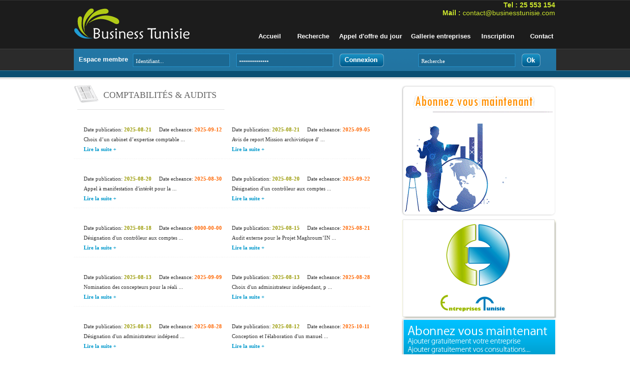

--- FILE ---
content_type: text/html; charset=iso-8859-1
request_url: http://www.businesstunisie.com/categorie-appel.php?page=8&id=48
body_size: 3251
content:
<!DOCTYPE html PUBLIC "-//W3C//DTD XHTML 1.0 Transitional//EN" "http://www.w3.org/TR/xhtml1/DTD/xhtml1-transitional.dtd">
<html xmlns="http://www.w3.org/1999/xhtml">
<head>
<meta http-equiv="Content-Type" content="text/html; charset=iso-8859-1" />
<title>COMPTABILITÉS & AUDITS: Business Tunisie, appels d'offres</title>
<link rel="shortcut icon" type="image/png" href="favicon.png" />
<link href="css/style1.css" rel="stylesheet" type="text/css" />
<script type="text/javascript" src="js/swfobject.js"></script>
<script type="text/javascript" src="js/transparent.js"></script>

<link rel="stylesheet" type="text/css" href="css/contentslider.css" />
<script type="text/javascript" src="js/contentslider.js"></script>

<script type="text/javascript" src="js/jquery.js"></script>
	<script type="text/javascript" src="js/easySlider1.js"></script>
	<script type="text/javascript">
		$(document).ready(function(){	
			$("#slider").easySlider({
				auto: true, 
				continuous: true
			});
		});	
	</script>
	
<link href="css/screen.css" rel="stylesheet" type="text/css" media="screen" />


<link href="css/dropdown/dropdown.limited.css" media="all" rel="stylesheet" type="text/css" />
<link href="css/dropdown/themes/default/default.css" media="all" rel="stylesheet" type="text/css" />

<!--[if lt IE 7]>
<style type="text/css" media="screen">
body { behavior:url("js/csshover.htc"); }
</style>
<![endif]-->
<link rel="stylesheet" type="text/css" href="src/css/shadowbox.css">

<script type="text/javascript" src="src/js/lib/yui-utilities.js"></script>
<script type="text/javascript" src="src/js/adapter/shadowbox-yui.js"></script>
<script type="text/javascript" src="src/js/shadowbox.js"></script>
<script type="text/javascript">

window.onload = function(){

    Shadowbox.init();

    /**
     * Note: The following command is not necessary in your own project. It is
     * only used here to set up the demonstrations on this page.
     */
    initDemos();

};

function initDemos(){

    Shadowbox.setup([
        document.getElementById('flash1'),
        document.getElementById('flash2'),
        document.getElementById('flash3')
    ], {
        gallery:        'Flash',
        continuous:     true,
        counterType:    'skip',
        animSequence:   'sync'
    });

    Shadowbox.setup(document.getElementById('hongkongmap').getElementsByTagName('area'));

};

</script>

</head>
<body>
<div id="page">

<div id="haut">
		<div id="tunisie-business"><a href="index.php" title="Tunisie Business"><img src="images/tunisie-business.png" alt="Business Tunisie" border="0"/></a></div>   
        
		<div id="tophaut">
		<div id="toptel">Tel : 25 553 154<br /> Mail : <a href="contact.php">contact@businesstunisie.com</a></div>		<div id="topNav">
          <ul id="nav" class="dropdown">                                                                   
          <li class="accueil"><a href='index.php' class="accueil">Accueil</a></li>
           <li class="accueil"><a href='recherche-appels-offres.php' class="accueil">Recherche</a></li>
          <li><a href='appels-offres-tunisie.php' class="pres">Appel d'offre du jour</a>
		   <!-- <ul>
		  		  <li><a href='categorie-appel.php?id='></a></li>
		  		  </ul>-->
		  </li>       
          <li><a href='secteur.php' class="pres">Gallerie entreprises</a>
		 <!-- <ul>
		  		  <li><a href='categorie-entreprise.php?id='></a></li>
		  		  </ul>-->
		  </li>
           <!--<li><a href='emploi-tunisie.php' class="accueil">Emploi</a>
		  <ul>
		  <li><a href='emploi-tunisie.php'>Offres d'emploi</a></li>
		  <li><a href='ajout-offre-emploi.php'>Ajouter une offre</a></li>
          <li><a href='demande-emploi-tunisie.php'>Demandes d'emploi</a></li>
          <li><a href='ajout-demande-emploi.php'>Ajouter une demande d'emploi</a></li>
		  </ul>
		  </li>-->
              <!--<li><a href='mesinfos.php' class="accueil">Mon compte</a></li>-->
    		  <li><a href='inscription.php' class="accueil">Inscription</a></li>
                    <li><a href='contact.php' class="accueil">Contact</a></li>
                
          </ul>
                
      </div>
	  	</div>
 		
		
		<div id="espace">
		
	 <div id="champcontactesp">Espace membre</div>
<form  method="post" action="connexion.php">
			<div id="champcontact1"><input type="text" class="champ" name="login" value="Identifiant..." onclick="if (this.value == 'Identifiant...') this.value='';"/></div>
			<div id="champcontact1"><input type="password" class="champ" name="password" value="Mot de passe..." onclick="if (this.value == 'Mot de passe...') this.value='';"/></div>
			<div id="champcontactcon"><input type="image" src="images/connexion.gif" /></div>
		</form>	
						<form  method="post" action="recherche-appels-offres.php">
			<div id="champcontact11"><input type="text" class="champ" name="motcle"  value="Recherche" onclick="if (this.value == 'Recherche') this.value='';"/></div>
			<div id="champcontactok"><input type="image" src="images/ok.gif" /></div>
			</form>		</div>
		
		
  </div>

<div id="contenu">
	<div id="appel">
	<h3>COMPTABILITÉS & AUDITS</h3>
		<p>
	 <b style="color:#999999">
	</b><br />
Date publication: <b  style="color: #999900">2025-08-21</b> &nbsp;&nbsp;&nbsp; Date echeance: <b style="color:#FF6600;">2025-09-12</b><br />
Choix d’un cabinet d’expertise comptable ...	
<br />
<a href="connexion.php">Lire la suite +</a>	</p>
	 	<p>
	 <b style="color:#999999">
	</b><br />
Date publication: <b  style="color: #999900">2025-08-21</b> &nbsp;&nbsp;&nbsp; Date echeance: <b style="color:#FF6600;">2025-09-05</b><br />
 Avis de report Mission archivistique d' ...	
<br />
<a href="connexion.php">Lire la suite +</a>	</p>
	 	<p>
	 <b style="color:#999999">
	</b><br />
Date publication: <b  style="color: #999900">2025-08-20</b> &nbsp;&nbsp;&nbsp; Date echeance: <b style="color:#FF6600;">2025-08-30</b><br />
Appel à manifestation d'intérêt pour la  ...	
<br />
<a href="connexion.php">Lire la suite +</a>	</p>
	 	<p>
	 <b style="color:#999999">
	</b><br />
Date publication: <b  style="color: #999900">2025-08-20</b> &nbsp;&nbsp;&nbsp; Date echeance: <b style="color:#FF6600;">2025-09-22</b><br />
Désignation d'un contrôleur aux comptes  ...	
<br />
<a href="connexion.php">Lire la suite +</a>	</p>
	 	<p>
	 <b style="color:#999999">
	</b><br />
Date publication: <b  style="color: #999900">2025-08-18</b> &nbsp;&nbsp;&nbsp; Date echeance: <b style="color:#FF6600;">0000-00-00</b><br />
Désignation d'un contrôleur aux comptes  ...	
<br />
<a href="connexion.php">Lire la suite +</a>	</p>
	 	<p>
	 <b style="color:#999999">
	</b><br />
Date publication: <b  style="color: #999900">2025-08-15</b> &nbsp;&nbsp;&nbsp; Date echeance: <b style="color:#FF6600;">2025-08-21</b><br />
Audit externe pour le Projet Maghroum’IN ...	
<br />
<a href="connexion.php">Lire la suite +</a>	</p>
	 	<p>
	 <b style="color:#999999">
	</b><br />
Date publication: <b  style="color: #999900">2025-08-13</b> &nbsp;&nbsp;&nbsp; Date echeance: <b style="color:#FF6600;">2025-09-09</b><br />
Nomination des concepteurs pour la réali ...	
<br />
<a href="connexion.php">Lire la suite +</a>	</p>
	 	<p>
	 <b style="color:#999999">
	</b><br />
Date publication: <b  style="color: #999900">2025-08-13</b> &nbsp;&nbsp;&nbsp; Date echeance: <b style="color:#FF6600;">2025-08-28</b><br />
Choix d'un administrateur indépendant, p ...	
<br />
<a href="connexion.php">Lire la suite +</a>	</p>
	 	<p>
	 <b style="color:#999999">
	</b><br />
Date publication: <b  style="color: #999900">2025-08-13</b> &nbsp;&nbsp;&nbsp; Date echeance: <b style="color:#FF6600;">2025-08-28</b><br />
Désignation d'un administrateur indépend ...	
<br />
<a href="connexion.php">Lire la suite +</a>	</p>
	 	<p>
	 <b style="color:#999999">
	</b><br />
Date publication: <b  style="color: #999900">2025-08-12</b> &nbsp;&nbsp;&nbsp; Date echeance: <b style="color:#FF6600;">2025-10-11</b><br />
Conception et l'élaboration d'un manuel  ...	
<br />
<a href="connexion.php">Lire la suite +</a>	</p>
	 	<p>
	 <b style="color:#999999">
	</b><br />
Date publication: <b  style="color: #999900">2025-08-12</b> &nbsp;&nbsp;&nbsp; Date echeance: <b style="color:#FF6600;">2025-09-07</b><br />
Sélection d'un administrateur/trice comp ...	
<br />
<a href="connexion.php">Lire la suite +</a>	</p>
	 	<p>
	 <b style="color:#999999">
	</b><br />
Date publication: <b  style="color: #999900">2025-08-12</b> &nbsp;&nbsp;&nbsp; Date echeance: <b style="color:#FF6600;">2025-09-07</b><br />
Sélection d'un chargé/e administration e ...	
<br />
<a href="connexion.php">Lire la suite +</a>	</p>
	 	<p>
	 <b style="color:#999999">
	</b><br />
Date publication: <b  style="color: #999900">2025-08-12</b> &nbsp;&nbsp;&nbsp; Date echeance: <b style="color:#FF6600;">2025-09-12</b><br />
Désignation d'un réviseur aux comptes au ...	
<br />
<a href="connexion.php">Lire la suite +</a>	</p>
	 	<p>
	 <b style="color:#999999">
	</b><br />
Date publication: <b  style="color: #999900">2025-08-11</b> &nbsp;&nbsp;&nbsp; Date echeance: <b style="color:#FF6600;">2025-09-14</b><br />
Réalisation des missions d'audit Agence  ...	
<br />
<a href="connexion.php">Lire la suite +</a>	</p>
	 	<p>
	 <b style="color:#999999">
	</b><br />
Date publication: <b  style="color: #999900">2025-08-09</b> &nbsp;&nbsp;&nbsp; Date echeance: <b style="color:#FF6600;">2025-08-21</b><br />
Un cabinet pour l’élaboration d’un référ ...	
<br />
<a href="connexion.php">Lire la suite +</a>	</p>
	 	<p>
	 <b style="color:#999999">
	</b><br />
Date publication: <b  style="color: #999900">2025-08-09</b> &nbsp;&nbsp;&nbsp; Date echeance: <b style="color:#FF6600;">2025-09-15</b><br />
Services d'audit et d'enquête Organisati ...	
<br />
<a href="connexion.php">Lire la suite +</a>	</p>
	 	<p>
	 <b style="color:#999999">
	</b><br />
Date publication: <b  style="color: #999900">2025-08-15</b> &nbsp;&nbsp;&nbsp; Date echeance: <b style="color:#FF6600;">2025-08-27</b><br />
Choix d'un bureau d'expertise pour assis ...	
<br />
<a href="connexion.php">Lire la suite +</a>	</p>
	 	<p>
	 <b style="color:#999999">
	</b><br />
Date publication: <b  style="color: #999900">2025-08-08</b> &nbsp;&nbsp;&nbsp; Date echeance: <b style="color:#FF6600;">2025-09-08</b><br />
Désignation d'un réviseur aux comptes po ...	
<br />
<a href="connexion.php">Lire la suite +</a>	</p>
	 	<p>
	 <b style="color:#999999">
	</b><br />
Date publication: <b  style="color: #999900">2025-08-07</b> &nbsp;&nbsp;&nbsp; Date echeance: <b style="color:#FF6600;">2025-09-02</b><br />
Désignation d'un contrôleur aux comptes  ...	
<br />
<a href="connexion.php">Lire la suite +</a>	</p>
	 	<p>
	 <b style="color:#999999">
	</b><br />
Date publication: <b  style="color: #999900">2025-08-07</b> &nbsp;&nbsp;&nbsp; Date echeance: <b style="color:#FF6600;">2025-09-04</b><br />
Désignation de contrôleur aux comptes au ...	
<br />
<a href="connexion.php">Lire la suite +</a>	</p>
	 	<p>
	 <b style="color:#999999">
	</b><br />
Date publication: <b  style="color: #999900">2025-08-07</b> &nbsp;&nbsp;&nbsp; Date echeance: <b style="color:#FF6600;">2025-08-15</b><br />
Désignation d'un réviseur aux comptes au ...	
<br />
<a href="connexion.php">Lire la suite +</a>	</p>
	 	<p>
	 <b style="color:#999999">
	</b><br />
Date publication: <b  style="color: #999900">2025-08-06</b> &nbsp;&nbsp;&nbsp; Date echeance: <b style="color:#FF6600;">2025-09-04</b><br />
Désignation d'un contrôleur aux titres d ...	
<br />
<a href="connexion.php">Lire la suite +</a>	</p>
	 	<p>
	 <b style="color:#999999">
	</b><br />
Date publication: <b  style="color: #999900">2025-08-06</b> &nbsp;&nbsp;&nbsp; Date echeance: <b style="color:#FF6600;">2025-09-05</b><br />
Désignation d'un commissaire aux comptes ...	
<br />
<a href="connexion.php">Lire la suite +</a>	</p>
	 	<p>
	 <b style="color:#999999">
	</b><br />
Date publication: <b  style="color: #999900">2025-08-05</b> &nbsp;&nbsp;&nbsp; Date echeance: <b style="color:#FF6600;">2025-09-05</b><br />
Désignation d'un contrôleur aux comptes  ...	
<br />
<a href="connexion.php">Lire la suite +</a>	</p>
	 	<p>
	 <b style="color:#999999">
	</b><br />
Date publication: <b  style="color: #999900">2025-08-05</b> &nbsp;&nbsp;&nbsp; Date echeance: <b style="color:#FF6600;">2025-09-08</b><br />
Désignation d'un commissaire aux comptes ...	
<br />
<a href="connexion.php">Lire la suite +</a>	</p>
	 	<p>
	 <b style="color:#999999">
	</b><br />
Date publication: <b  style="color: #999900">2025-08-04</b> &nbsp;&nbsp;&nbsp; Date echeance: <b style="color:#FF6600;">0000-00-00</b><br />
 comptable ...	
<br />
<a href="connexion.php">Lire la suite +</a>	</p>
	 	<p>
	 <b style="color:#999999">
	</b><br />
Date publication: <b  style="color: #999900">2025-08-04</b> &nbsp;&nbsp;&nbsp; Date echeance: <b style="color:#FF6600;">2025-08-27</b><br />
Désignation d'un commissaire aux comptes ...	
<br />
<a href="connexion.php">Lire la suite +</a>	</p>
	 	<p>
	 <b style="color:#999999">
	</b><br />
Date publication: <b  style="color: #999900">2025-08-04</b> &nbsp;&nbsp;&nbsp; Date echeance: <b style="color:#FF6600;">2025-09-12</b><br />
Désignation de deux commissaires aux com ...	
<br />
<a href="connexion.php">Lire la suite +</a>	</p>
	 	<p>
	 <b style="color:#999999">
	</b><br />
Date publication: <b  style="color: #999900">2025-08-04</b> &nbsp;&nbsp;&nbsp; Date echeance: <b style="color:#FF6600;">2025-08-18</b><br />
Désignation d'un bureau de comptabilité  ...	
<br />
<a href="connexion.php">Lire la suite +</a>	</p>
	 	<p>
	 <b style="color:#999999">
	</b><br />
Date publication: <b  style="color: #999900">2025-08-04</b> &nbsp;&nbsp;&nbsp; Date echeance: <b style="color:#FF6600;">2025-08-18</b><br />
Choix d'un cabinet d'expertise comptable ...	
<br />
<a href="connexion.php">Lire la suite +</a>	</p>
	        
<div id="navigation"> 
 <p><a class="navigation" href="/categorie-appel.php?page=7&id=48"><<</a>&nbsp;<a class="navigation" href="/categorie-appel.php?page=5&id=48">6</a> | <a class="navigation" href="/categorie-appel.php?page=6&id=48">7</a> | <a class="navigation" href="/categorie-appel.php?page=7&id=48">8</a> | <span class="currentStyle">9</span> | <a class="navigation" href="/categorie-appel.php?page=9&id=48">10</a> | <a class="navigation" href="/categorie-appel.php?page=10&id=48">11</a>&nbsp;<a class="navigation" href="/categorie-appel.php?page=9&id=48">>></a></p> </div>
  
	
	</div>
	
	
	
	<div id="blocr">
		<div id="pub">
<img src="swf/prix.gif" border="0" />
</div>

<div id="entreprises_tunisie"><a href="http://entreprisestunisie.com/" target="_blank"><img src="images/entreprises-tunisie.png" border="0" alt="Entreprises Tunisie" /></a></div>
	
    
    <div id="insc"><a href="inscription.php"><img src="images/inscription.gif" border="0" alt="Ajouter gratuitement Votre entreprise, vos consultation, vos appels d'offres"/></a></div>
    
		<div id="newsletter">
		<div id="titrenewsletter">Newsletter</div>
		 <b style="text-align:center;"></b>
    <form action="" method="post">
		<div id="champcontactn"><input type="text" class="champn" name="emailnewsletter" value="Votre email..."  onclick="if (this.value == 'Votre email...') this.value='';"/></div>
		<div id="champcontactokn"><input type="image" src="images/okn.gif" /><input type="hidden" name="actionn" value="okn"  />  </div>
		</form>
		</div>
				
	</div>
</div>

</div>  

<div id="bas">
© Copyright 2009. Tunisie Business. All Rights Reserved<br />
Adresse : Complexe des affaires Ariana Centre Rue 18 janvier 1952 Bureau A 208 2ème étage 2080 Ariana &nbsp;&nbsp;&nbsp;&nbsp;
Tel : 25 553 154<br /> Mail : <a href="contact.php">contact@businesstunisie.com</a><script type="text/javascript">
var gaJsHost = (("https:" == document.location.protocol) ? "https://ssl." : "http://www.");
document.write(unescape("%3Cscript src='" + gaJsHost + "google-analytics.com/ga.js' type='text/javascript'%3E%3C/script%3E"));
</script>
<script type="text/javascript">
try {
var pageTracker = _gat._getTracker("UA-3965737-13");
pageTracker._trackPageview();
} catch(err) {}</script>
</div>  

</body>
</html>

--- FILE ---
content_type: text/css
request_url: http://www.businesstunisie.com/css/style1.css
body_size: 2836
content:
BODY {
	PADDING-RIGHT: 0px; PADDING-LEFT: 0px; FONT-SIZE: 12px; PADDING-BOTTOM: 0px; MARGIN: 0px; PADDING-TOP:0px;PADDING-BOTTOM:0px;FONT-FAMILY: Verdana, Arial, Helvetica, sans-serif; background:url(../images/bg1.gif) repeat-x #FFFFFF;
}
#page
	{
		width:980px;
		height:100%;
		margin-left:auto;
		margin-right:auto;
	}

#haut{
	width:980px;
	height:160px;
	position:relative;
	float: left;
	}

#tunisie-business{
	width:240px;
	height:84px;
	padding-top:15px;
	position:relative;
	float: left;
	}
	
	#toptel{
	width:670px;
	height:40px;
	position:relative;
	float: right;
	text-align:right;
	font-family:Arial, Helvetica, sans-serif;
	font-size:14px;
	font-weight:bold;
	color:#cce62d;
	padding-top:2px;
	}
	
	#toptel a{
	font: 14px arial;
	color:#cce62d;
	text-decoration:none;
	}
	
	#toptel a:hover{
	font: 14px arial;
	color:#cce62d;
	text-decoration:underline;
	}
	
	#tophaut{
	width:670px;
	height:99px;
	position:relative;
	float: left;
	padding-left:68px;
	}

#topNav{
	/*width:650px;*/
	width:625px;
	height:40px;
	position:relative;
	float: right;
	margin-top:15px;
	}
	
#espace{
	width:980px;
	padding-top:10px;
	height:40px;
	position:relative;
	float: left;
	background:url(../images/bgespace.gif) no-repeat;
	}
	

#banniere{
	width:980px;
	height:285px;
	position:relative;
	float: left;
	background:url(../images/haut.jpg) no-repeat;
	}	

	#contenu{
	width:980px;
	padding-top:13px;
	height:auto;
	position:relative;
	min-height:250px;
	float: left;
	padding-bottom:10px;
	}	
	
	#evene{
	width:420px;
	height:215px;
	position:relative;
	float: left;
	font-family: Tahoma;
	font-size:11px;
	padding-top:15px;
	color: #FFF;
	line-height:20px;
		
	}	
	#evene h1{
	font-family: Tahoma;
	font-size:20px;
	width:378px;
	padding-left:15px;
	height:30px;
	color: #FFFFFF;
	border:none;
	text-decoration:none;
	position:relative;
	float: left;
	margin:0 auto;
	}
	#evene span{
	font-family: Tahoma;
	font-size:22px;
	color: #FFFFFF;
	text-decoration:none;
	}
	#evene p{
	width:390px;
	height:auto;
	position:relative;
	float: left;
	margin:0 auto;
	font-family: Tahoma;
	font-size:11px;
	font-weight:normal;
	padding-left:20px;
	line-height:20px;
	color:#FFF;
	padding-top:10px;
	}
	
		#evene a , #evene a:visited , #evene a:active
	{
		font-family: Tahoma;
		font-size:11px;
		color: #c8e300;
		font-weight:bold;
		text-decoration:none;
	}
#evene a:hover
	{
		font-family: Tahoma;
		font-size:11px;
		color: #FFCC00;
		font-weight:bold;
	}
	
	
	#alaune{
	width:550px;
	height:215px;
	position:relative;
	float: left;
	font-family: Tahoma;
	font-size:11px;
	padding-top:15px;
	color: #333;
	line-height:20px;
		
	}	
	#alaune h2{
	font-family: Tahoma;
	font-size:13px;
	padding-top:8px;
	width:500px;
	font-weight:bold;
	padding-left:20px;
	height:22px;
	color: #0099CC;
	text-decoration:none;
	position:relative;
	float: left;
	margin:0 auto;
	}
	#alaune span{
	font-family: Tahoma;
	font-size:11px;
	color: #333;
	text-decoration:none;
	text-align:left;
	}
	#alaunelogo{
	width:500px;
	height:150px;
	position:relative;
	text-align:left;
	float: left;
	margin:0 auto;
	font-family: Tahoma;
	font-size:11px;
	font-weight:normal;
	padding-left:20px;
	line-height:20px;
	color:#333;
	padding-top:10px;
	}
	
		#alaune a , #alaune a:visited , #alaune a:active
	{
		font-family: Tahoma;
		font-size:11px;
		color: #26b5cd;
		font-weight:bold;
		text-decoration:none;
	}
#alaune a:hover
	{
		font-family: Tahoma;
		font-size:11px;
		color: #FF9900;
		font-weight:bold;
	}
	
	

	
	#interne{
	width:952px;
	height:auto;
	position:relative;
	float: left;
	padding-top:10px;
	font-family: Tahoma;
		font-size:11px;
		color: #FFF;
		line-height:24px;
		
	}	
	#interne h2{
	font-family: Arial, Helvetica, sans-serif;
	font-size:20px;
	width:966px;
	height:36px;
	padding-top:5px;
	padding-left:10px;
	color: #ff7e00;
	text-decoration:none;
	position:relative;
	float: left;
	margin:0 auto;
	background:url(../images/bgh2.gif) no-repeat;
	}
	#interne span{
	font-family: Arial, Helvetica, sans-serif;
	font-size:20px;
	color: #FFFFFF;
	text-decoration:none;
	}
	#interne p{
	width:971px;
	height:auto;
	position:relative;
	float: left;
	margin:0 auto;
	font-family: Tahoma;
	font-size:11px;
	font-weight:normal;
	line-height:24px;
	color:#FFF;
	padding-bottom:10px;
	padding-top:10px;
	padding-left:5px;
	}
	
		#interne a , #interne a:visited , #interne a:active
	{
		font-family: Tahoma;
		font-size:11px;
		color: #FFF;
		text-decoration:none;
	}
#interne a:hover
	{
		font-family: Tahoma;
		font-size:11px;
		color: #FF9900;
	}
	
	
	#appel{
	width:660px;
	height:auto;
	position:relative;
	float: left;
	font-family: Tahoma;
	font-size:11px;
	color: #333;
	line-height:20px;
		
	}	
	#appel h3{
	font-family: Tahoma;
	font-size:18px;
	width:580px;
	padding-left:60px;
	padding-top:10px;
	height:40px;
	color: #666666;
	border:none;
	text-decoration:none;
	position:relative;
	float: left;
	margin:0 auto;
	background:url(../images/h2appel.gif) no-repeat;
	}
	#appel span{
	font-family: Tahoma;
	font-size:22px;
	color: #333333;
	text-decoration:none;
	}
	#appel p{
	/*width:620px;*/
	width:auto;
	height:auto;
	position:relative;
	float: left;
	margin:0 auto;
	font-family: Tahoma;
	font-size:11px;
	font-weight:normal;
	padding-left:20px;
	line-height:20px;
	color:#333333;
	padding-top:10px;
	padding-bottom:10px;
	background:url(../images/bo.jpg) no-repeat bottom;
	}
	
		#appel a , #appel a:visited , #appel a:active
	{
		font-family: Tahoma;
		font-size:11px;
		color: #0099CC;
		font-weight:bold;
		text-decoration:none;
	}
#appel a:hover
	{
		font-family: Tahoma;
		font-size:11px;
		color: #FF9900;
		font-weight:bold;
	}
	
	#blocr{
	width:314px;
	height:auto;
	position:relative;
	float: right;
	font-family: Tahoma;
	font-size:11px;
	color: #FFF;
	line-height:20px;
		
	}
	
	#pub{
	width:314px;
	height:265px;
	position:relative;
	float: left;
	text-align:center;
	padding-top:8px;
	font-family: Tahoma;
	font-size:11px;
	color: #FFF;
	line-height:20px;
	background:url(../images/bgpub.gif) no-repeat;
		
	}
	
	#newsletter{
	width:314px;
	height:115px;
	position:relative;
	float: left;
	text-align:left;
	padding-top:8px;
	font-family: Tahoma;
	font-size:11px;
	color: #FFF;
	line-height:20px;
	background:url(../images/newsletter.gif) no-repeat;
		
	}
	
		#insc{
	width:314px;
	height:120px;
	position:relative;
	float: left;
	text-align:left;
	font-family: Tahoma;
	font-size:11px;
	color: #FFF;
	line-height:20px;
		
	}
	
	#titrenewsletter{
	font-family: Arial, Helvetica, sans-serif;
	padding-top:4px;
	font-size:20px;
	width:280px;
	padding-left:20px;
	height:30px;
	color: #FFF;
	border:none;
	text-decoration:none;
	position:relative;
	float: left;
	margin:0 auto;
	}
	
	#entreprise{
	width:320px;
	height:auto;
	position:relative;
	float: left;
	font-family: Tahoma;
	font-size:11px;
	color: #333;
	line-height:20px;
		
	}	
	#entreprise h3{
	font-family: Tahoma;
	font-size:18px;
	width:260px;
	padding-left:60px;
	padding-top:10px;
	height:40px;
	color: #666666;
	border:none;
	text-decoration:none;
	position:relative;
	float: left;
	margin:0 auto;
	background:url(../images/h2entreprise.gif) no-repeat;
	}
	#entreprise span{
	font-family: Tahoma;
	font-size:22px;
	color: #333333;
	text-decoration:none;
	}
	#entreprise p{
	width:300px;
	height:auto;
	position:relative;
	float: left;
	margin:0 auto;
	font-family: Tahoma;
	font-size:11px;
	font-weight:normal;
	padding-left:20px;
	line-height:20px;
	color:#333333;
	padding-top:10px;
	padding-bottom:10px;
	}
	
		#entreprise a , #entreprise a:visited , #entreprise a:active
	{
		font-family: Tahoma;
		font-size:11px;
		color: #0099CC;
		font-weight:bold;
		text-decoration:none;
	}
#entreprise a:hover
	{
		font-family: Tahoma;
		font-size:11px;
		color: #FF9900;
		font-weight:bold;
	}
	


#bas{
position:relative;
width:100%;
float:left;
height:60px;
font-family: Tahoma;
font-size:11px;
color: #FFF;
line-height:24px;
text-align:center;
padding-top:10px;
background:url(../images/bas.gif)  repeat-x;

}


#bas a , #bas a:visited , #bas a:active
	{
		font-family: Tahoma;
		font-size:11px;
		color: #FFF;
		line-height:24px;
		text-decoration:none;
		padding-left:5px;
		padding-right:5px;
	}
#bas a:hover
	{
		font-family: Tahoma;
		font-size:11px;
		color: #E4E2A3;
		line-height:24px;
		text-decoration:none;
	}
	
	

	
	
.champs
	{
		font-family: Tahoma;
		font-size:11px;
		color: #666666;
		text-decoration:none;
		border:1px solid #cccccc;
		width:160px;
		height:18px;
	}
	
	
	.titre
	{
		font-family: Arial, Helvetica, sans-serif;
		font-size:14px;
		color: #FF9900;
		text-decoration:none;
		font-weight:bold;
	}
	
	.titre1
	{
		font-family: Arial, Helvetica, sans-serif;
		font-size:16px;
		color: #006699;
		text-decoration:none;
		font-weight:bold;
	}
	
	.area
	{
		font-family: Tahoma;
		font-size:11px;
		color: #666666;
		text-decoration:none;
		border:1px solid #ccc;
	}
	
	.bouton
	{
		font-family: Tahoma;
		font-size:11px;
		color: #666666;
		background:#EEEEEE;
		text-decoration:none;
		border:1px solid #cdc18f;
		width:70px;
		font-weight:bold;
		cursor:pointer;
	}
	
	.texte
	{
		font-family: Tahoma;
		font-size:11px;
		color: #666666;
	}
	
	form.css label
  {
  display: block;
  float: left;
  width:100px;
  }
  
	
	#suite{
position:relative;
width:80px;
float:left;
height:20px;
padding-left:20px;
font-family: Tahoma;
font-size:10px;
color: #666;
background:url(../images/suite.gif) no-repeat;
margin-left:10px;
}


#suite a , #suite a:visited , #suite a:active
	{
		font-family: Tahoma;
		font-size:10px;
		color: #00b8ff;
		text-decoration:none;
	}
#suite a:hover
	{
		font-family: Tahoma;
	 font-size: 10px;
	 color: #FF6600;
	 text-decoration:none;
	 
	}
	
	

	
	#newsimage{
position:relative;
float:left;
width:435px; 
height:235px;
}

	#pagin{
position:relative;
float:left;
width:500px;
padding-left:400px;
height:30px;
}

#pagin a , #pagin a:visited , #pagin a:active
	{
		font-family: Tahoma;
		font-size:11px;
		color: #000;
		text-decoration:none;
		padding-left:5px;
		width:120px;
		height:20px;
		background: url(../images/prec.gif) no-repeat;
display: block;
	}
#pagin a:hover
	{
		font-family: Tahoma;
	 font-size: 11px;
	 color: #FFF;
	 text-decoration:none;
	padding-left:5px;
		width:120px;
		height:20px;
		background: url(../images/prec.gif) no-repeat;
		display: block;
	}
#champcontact1{
float:left;
position:relative;
width:210px;
height:30px;
font-family: Tahoma;
font-size:11px;
color:#FFF;
}
#champcontactya{
float:left;
position:relative;
width:110px;
height:30px;
font-family: Tahoma;
font-size:11px;
color: #666666;
}
#champcontactn{
float:left;
position:relative;
width:210px;
padding-left:20px;
padding-top:15px;
height:30px;
font-family: Tahoma;
font-size:11px;
color:#FFF;
}

#champcontact11{
float:left;
position:relative;
width:210px;
height:30px;
padding-left:50px;
font-family: Tahoma;
font-size:11px;
color:#FFF;
}


#champcontactesp{
float:left;
position:relative;
width:110px;
height:30px;
font-family: Arial, Helvetica, sans-serif;
font-size:13px;
line-height:24px;
font-weight:bold;
padding-left:10px;
color:#FFF;
}

#champcontactcon{
float:left;
position:relative;
width:110px;
height:30px;
font-family: Arial, Helvetica, sans-serif;
font-size:13px;
line-height:24px;
font-weight:bold;
color:#FFF;
}

#espaceinterne{
float:left;
position:relative;
width:640px;
height:30px;
font-family:Tahoma;
font-size:11px;
padding-left:10px;
line-height:24px;
font-weight:normal;
color:#FFF;
}
#espaceinterne a , #espaceinterne a:visited , #espaceinterne a:active
	{
		font-family: Tahoma;
		font-size:11px;
		color: #EFEFEF;
		font-weight:normal;
		text-decoration:none;

	}
#espaceinterne a:hover
	{
		font-family: Tahoma;
	 font-size: 11px;
	 color: #FFF;
	 text-decoration:none;

	}

#champcontactok{
float:left;
position:relative;
width:40px;
height:30px;
font-family: Arial, Helvetica, sans-serif;
font-size:13px;
line-height:24px;
font-weight:bold;
color:#FFF;
}
#champcontactokn{
float:left;
position:relative;
padding-top:15px;
width:40px;
height:30px;
font-family: Arial, Helvetica, sans-serif;
font-size:13px;
line-height:24px;
font-weight:bold;
color:#FFF;
}

#champcontactarea{
float:left;
position:relative;
width:300px;
height:auto;
font-family: Tahoma;
font-size:11px;
color:#666666;
}
#champcontactbouton{
float:left;
position:relative;
width:600px;
padding-top:10px;
height:40px;
font-family: Tahoma;
font-size:11px;
color:#666666;
}
#champcontact2{
float:left;
position:relative;
width:200px;
height:30px;
font-family: Tahoma;
font-size:11px;
color:#666666;
padding-top:10px;
}
	.champ{
	font-family: Tahoma;
		font-size:11px;
		color: #FFF;
		border:1px solid  #2692cc;
		height:22px;
		padding-top:3px;
		background:#1b6892;
		padding-left:5px;
		width:190px;
	}
	
	.champn{
	font-family: Tahoma;
		font-size:11px;
		color: #999999;
		border:1px solid  #999;
		height:22px;
		padding-top:3px;
		background:#FFFFFF;
		padding-left:5px;
		width:190px;
	}
	
	
	.champa{
	font-family: Tahoma;
		font-size:11px;
		color: #666;
		border:1px solid  #000000;
		height:60px;
	}
	#moduleclient{
	width:300px;
	height:auto;
	position:relative;
	float: left;
	margin-bottom:10px;
	text-align:left;
	padding-top:8px;
	padding-left:10px;
	border:1px solid #CCCCCC;
	font-family: Tahoma;
	font-size:11px;
	color: #666;
	line-height:20px;
		
	}
	#moduleclient a , #moduleclient a:visited , #moduleclient a:active
	{
		font-family: Tahoma;
		font-size:11px;
		color: #0099CC;
		font-weight:bold;
		text-decoration:none;
	}
#moduleclient a:hover
	{
		font-family: Tahoma;
		font-size:11px;
		color: #FF9900;
		font-weight:bold;
	}
	#navigation
	{
	position:relative;
	width:600px;
	float:left;
	height:30px;
	font-family: Tahoma;
	text-align:center;
	font-size:11px;
	color: #000;
	line-height:20px;

	}
	
#navigation a , #navigation a:visited , #navigation a:active
	{
		font-family: Tahoma;
	font-size:11px;
	color: #FF0000;
		line-height:20px;
		text-decoration:none;
		padding-right:5px;padding-left:5px;
	}
#navigation a:hover
	{
		font-family: Tahoma;
	font-size:11px;
	color: #000;
		line-height:20px;
		text-decoration:none;
		padding-right:5px;padding-left:5px;
	}
	#produit{
position:relative;
float: left;
width: 325px;
height: 110px;
color: #666666;
padding-bottom:10px;
background:url(../images/bgproduit.jpg) no-repeat;
}
	#imgprod{
position:relative;
float: right;
width: 100px;
height: 100px;
color: #666666;
padding-right:5px;
}

	#txtprod{
position:relative;
float: left;
width: 325px;
height: 110px;
color: #666666;
font-family:Tahoma;
border-bottom:1px dotted #CCCCCC
}

#produit a , #produit a:visited , #produit a:active
	{
		font-family: Tahoma;
font-size:11px;
color: #0066CC;
font-weight:bold;
line-height:20px;
		text-decoration:none;
	}
#produit a:hover
	{
		font-family: Tahoma;
font-size:11px;
color: #000;
font-weight:bold;
line-height:20px;
		text-decoration:none;
	}
#mot a{
	float:left;
	font:11px Arial, Helvetica, sans-serif;
	color:#FFF;
	text-decoration:none;
	width:100px;
	height:30px;
	margin-top:6px;
}
#mot a:hover{
	float:left;
	font:11px Arial, Helvetica, sans-serif;
	color:#FFF;
	text-decoration:underline;
	width:100px;
	height:30px;
}
#basis {
	DISPLAY: inline; POSITION: relative;
}
#calender {
	BORDER-RIGHT: #ccc 3px solid; PADDING-RIGHT: 10px; BORDER-TOP: #ccc 3px solid; PADDING-LEFT: 10px; Z-INDEX: 10; LEFT: 0px; PADDING-BOTTOM: 10px; BORDER-LEFT: #ccc 3px solid; WIDTH: 220px; PADDING-TOP: 10px; BORDER-BOTTOM: #ccc 3px solid; POSITION: absolute; TOP: 30px; BACKGROUND-COLOR: #EFEFEF;
}
#control {
	MARGIN: 0px 0px 5px; 
}
#control SELECT {
	FONT-SIZE: 11px; MARGIN: 0px 5px; VERTICAL-ALIGN: middle;
	font-family:Verdana, Arial, Helvetica, sans-serif;
	}
#calender .controlPlus {
	PADDING-RIGHT: 5px; PADDING-LEFT: 5px; PADDING-BOTTOM: 0px; COLOR: #333; PADDING-TOP: 0px; TEXT-DECORATION: none;
}
#calender TABLE {
font-family:Verdana, Arial, Helvetica, sans-serif;
	TABLE-LAYOUT: fixed; FONT-SIZE: 11px; WIDTH: 100%; empty-cells: show;
}
#calender .weekdays TD {
	PADDING-RIGHT: 5px; PADDING-LEFT: 1px; PADDING-BOTTOM: 1px; COLOR: #333; PADDING-TOP: 1px; TEXT-ALIGN: right;
}
#calender .week TD {
	BORDER-RIGHT: #fff 1px solid; PADDING-RIGHT: 4px; BORDER-TOP: #fff 1px solid; PADDING-LEFT: 0px; PADDING-BOTTOM: 1px; BORDER-LEFT: #fff 1px solid; CURSOR: pointer; PADDING-TOP: 1px; BORDER-BOTTOM: #fff 1px solid; TEXT-ALIGN: right;
}
#calender .week .today {
	BORDER-LEFT-COLOR: #ccf; BORDER-BOTTOM-COLOR: #ccf; BORDER-TOP-COLOR: #ccf; BACKGROUND-COLOR: #FFCC00; BORDER-RIGHT-COLOR: #ccf;
}
#calender .week .holiday {
	FONT-WEIGHT: bold;
	BACKGROUND-COLOR: #CCCCCC;
}
#calender .week .hoverEle {
	BORDER-LEFT-COLOR: #666; BORDER-BOTTOM-COLOR: #666; COLOR: #000; BORDER-TOP-COLOR: #666; BACKGROUND-COLOR: #98D7FC; BORDER-RIGHT-COLOR: #666;
}




--- FILE ---
content_type: text/css
request_url: http://www.businesstunisie.com/css/contentslider.css
body_size: 594
content:
.sliderwrapper{
position: relative; /*leave as is*/
overflow: hidden; /*leave as is*/

width: 976px; /*width of featured content slider*/
height: 335px;
 background:url(../images/bgact.jpg) no-repeat;
 float: left;
}



.sliderwrapper .contentdiv{
visibility: hidden; /*leave as is*/
position: absolute; /*leave as is*/
left: 0;  /*leave as is*/
top: 0;  /*leave as is*/

width: 976px; /*width of content DIVs within slider. Total width should equal slider's inner width (390+5+5=400) */
height: 100%;
filter:progid:DXImageTransform.Microsoft.alpha(opacity=100);
-moz-opacity: 1;
opacity: 1;
}
#pagina{
	z-index:100000;
	float: right;
display:block;
position:relative;
margin:0;
	padding-right:4px;
	top:-335px;
	bottom:0;
}

.pagination{

font-family: Arial, Helvetica, sans-serif;
	font-size: 13px;
	font-weight:bold;

}

.pagination a{
text-decoration: none;
background:url(../images/bgavantage.gif)  right no-repeat;
color: #FFFFFF;
display:block;
font-weight:bold;
margin-top:4px;
width:24px;
line-height:24px;
height:24px;
text-align:center;
}

.pagination a:hover, .pagination a.selected{
text-decoration: none;
background:url(../images/bgavantage.gif)  right no-repeat;
color: #FF9900;
display:block;
font-weight:bold;
margin-top:4px;
width:24px;
line-height:24px;
height:24px;
text-align:center;

}

--- FILE ---
content_type: text/css
request_url: http://www.businesstunisie.com/css/dropdown/themes/default/default.css
body_size: 1217
content:
@charset "UTF-8";

/** 
 * Default CSS Drop-Down Menu Theme
 *
 * @file		default.css
 * @name		Default
 * @version		0.1
 * @type		transitional
 * @browsers	Windows: IE5+, Opera7+, Firefox1+
 *				Mac OS: Safari2+, Firefox2+
 *
 * @link		http://www.lwis.net/
 * @copyright	2008 Live Web Institute. All Rights Reserved.
 *
 * Module Classes: *.dir {} *.on {} *.open {} li.hover {} li.first {} li.last {}
 * Expected directory tag - li
 *
 */

@import "helper.css";


/*-------------------------------------------------/
 * @section		Base Drop-Down Styling
 * @structure	ul (unordered list)
 *				ul li (list item)
 *				ul li a (links)
 *				/*\.class|(li|a):hover/
 * @level sep	ul
 */


ul.dropdown {
 font-weight: bold;
 width:650px;
 z-index:999;
}

	ul.dropdown li {
	 padding: 5px 3px 5px;
	 border-style: solid;
	 border-width: 0px 0px 0px 0;
	 color: #FFF;
	 font-size:13px;
	 font-weight: bold;
	 font-family: Verdana, Arial, Helvetica, sans-serif;
	  height:25px;
	}
	

	ul.dropdown li.hover,
	ul.dropdown li:hover {
	 color: #FFF;
	}

	ul.dropdown a:link,
	ul.dropdown a:visited	{ color: #FFF; text-decoration: none;}
	ul.dropdown a:hover		{ color: #ff3f49; }
	
	ul.dropdown a.accueilactif		{
	 color: #FFFFFF;
	 display:block;
	 text-align:center;
	 font-size:13px;
	  line-height:20px;
	 font-weight: bold;
	 font-family: Arial, Helvetica, sans-serif;
	background:url(../../../../images/bgaccueil.jpg) no-repeat;
	padding-top:2px;
	height:25px;
	  width:83px;
	  
	 }
	
	ul.dropdown a.accueil		{
	 color: #FFF;
	 display:block;
	 text-align:center;
	 line-height:20px;
	 font-size:13px;
	 font-weight: bold;
	 font-family: Arial, Helvetica, sans-serif;
	  padding-top:2px;
	height:25px;
	  width:83px;
	 }
	 
	 ul.dropdown a.accueil:hover		{
	 color: #FFF;
	 text-align:center;
	 font-size:13px;
	 font-weight: bold;
	  line-height:20px;
	 font-family: Arial, Helvetica, sans-serif;
	 background:url(../../../../images/bgaccueil.jpg) no-repeat;
	 padding-top:2px;
	height:25px;
	  width:83px;
	 }
	
		ul.dropdown a.presactif		{
	 color: #FFFFFF;
	 display:block;
	 text-align:center;
	 font-size:13px;
	  line-height:20px;
	 font-weight: bold;
	 font-family: Arial, Helvetica, sans-serif;
	background:url(../../../../images/bgpres.jpg) no-repeat;
	 padding-top:2px;
	height:25px;
	  width:137px;
	  
	 }
	
	ul.dropdown a.pres		{
	 color: #FFF;
	 display:block;
	 text-align:center;
	 line-height:20px;
	 font-size:13px;
	 font-weight: bold;
	 font-family: Arial, Helvetica, sans-serif;
	   padding-top:2px;
	height:25px;
	  width:137px;
	 }
	 
	 ul.dropdown a.pres:hover		{
	 color: #FFF;
	 text-align:center;
	 font-size:13px;
	 font-weight: bold;
	  line-height:20px;
	 font-family: Arial, Helvetica, sans-serif;
	 background:url(../../../../images/bgpres.jpg) no-repeat;
	 padding-top:2px;
	height:25px;
	  width:137px;
	 }
	
	
	/* -- level mark -- */

	ul.dropdown ul {
	 width: 200px;
	 margin-left:0px;
	 border-top:1px solid #666;
	}

		ul.dropdown ul li {
		 font-weight: normal;
		 background: #999999;
		 font-family:Tahoma;
		 border-left:1px solid #666;
		 border-right:1px solid #666;
		 border-bottom:1px solid #666;
		 width: 193px;
		 font-size:11px;
		 height:16px;
		}
		
		
		ul.dropdown ul li a:link, ul.dropdown ul li a:visited{
		 font-weight: normal;
		 font-family:Tahoma;
		 display:block;
		 color: #FFF;
		 font-size:11px;
		 font-weight:normal;
		 height:16px;
		}
		
		ul.dropdown ul li a:hover{
		 font-weight: normal;
		 font-family:Tahoma;
		 display:block;
		 color: #CCC;
		 font-size:11px;
		 font-weight:normal;
		}



/*-------------------------------------------------/
 * @section		Support Class `dir`
 * @level sep	ul, .class
 */


ul.dropdown *.dir {
 padding-right: 10px;
 background-image: url(images/nav-arrow-down.gif);
 background-position: 100% 50%;
 background-repeat: no-repeat;
}

/* -- Components override -- */

ul.dropdown-horizontal ul *.dir {
 padding-right: 5px;
 background-image: url(images/nav-arrow-right.gif);
 background-position: 100% 50%;
 background-repeat: no-repeat;
}

ul.dropdown-upward *.dir {
 background-image: url(images/nav-arrow-top.gif);
}

ul.dropdown-vertical *.dir,
ul.dropdown-upward ul *.dir {
 background-image: url(images/nav-arrow-right.gif);
}

ul.dropdown-vertical-rtl *.dir {
 padding-right: 5px;
 padding-left: 15px;
 background-image: url(images/nav-arrow-left.gif);
 background-position: 0 50%;
}

--- FILE ---
content_type: text/css
request_url: http://www.businesstunisie.com/src/css/shadowbox.css
body_size: 1661
content:
/**
 * The CSS for Shadowbox.
 *
 * This file is part of Shadowbox.
 *
 * Shadowbox is free software: you can redistribute it and/or modify it under
 * the terms of the GNU Lesser General Public License as published by the Free
 * Software Foundation, either version 3 of the License, or (at your option)
 * any later version.
 *
 * Shadowbox is distributed in the hope that it will be useful, but WITHOUT ANY
 * WARRANTY; without even the implied warranty of MERCHANTABILITY or FITNESS
 * FOR A PARTICULAR PURPOSE.  See the GNU Lesser General Public License for
 * more details.
 *
 * You should have received a copy of the GNU Lesser General Public License
 * along with Shadowbox.  If not, see <http://www.gnu.org/licenses/>.
 *
 * @author      Michael J. I. Jackson <mjijackson@gmail.com>
 * @copyright   2007 Michael J. I. Jackson
 * @license     http://www.gnu.org/licenses/lgpl-3.0.txt GNU LGPL 3.0
 * @version     SVN: $Id: shadowbox.js 150 2007-12-04 18:42:03Z michael $
 */

/*_________________________________________________________________  Overlay  */
#shadowbox_overlay {
  visibility: hidden;
  position: absolute;
  display: block;
  margin: 0;
  padding: 0;
  top: 0;
  left: 0;
  z-index: 998;
}

/*_______________________________________________________________  Container  */
#shadowbox_container {
  position: fixed;
  height: 0px;
  width: 100%;
  margin: 0;
  padding: 0;
  top: 0;
  left: 0;
  z-index: 999;
  text-align: center; /* centers in quirks and IE */
}

/*_______________________________________________________________  Shadowbox  */
#shadowbox {
  display: none;
  visibility: hidden;
  margin: 0 auto;
  position: relative;
  font-family: 'Lucida Grande', Tahoma, sans-serif;
  text-align: left; /* reset left alignment */
}

/*___________________________________________________________________  Title  */
/*
HTML snapshot:
<div id="shadowbox_title">
  <div id="shadowbox_title_inner">Title Here</div>
</div>
*/
#shadowbox_title {
  height: 25px;
  padding: 0;
  overflow: hidden;
}
#shadowbox_title_inner {
  height: 16px;
  font-size: 16px;
  line-height: 16px;
  white-space: nowrap;
  padding: 5px 0 4px 8px;
  color: #fff;
}

/*____________________________________________________________________  Body  */
/*
HTML snapsnot:
<div id="shadowbox_body">
  <div id="shadowbox_body_inner">
    <img src="my_image.jpg" id="shadowbox_content" height="350" width="580">
  </div>
  <div id="shadowbox_loading">
    <img src="images/loading.gif" alt="loading"></div>
    <span><a href="javascript:Shadowbox.close();">Cancel</a></span>
  </div>
</div>
*/
#shadowbox_body {
  position: relative;
  overflow: hidden;
  margin: 0;
  padding: 0;
  border: 2px solid #fff;
  background-color: #000;
}
#shadowbox_body_inner {
  position: relative;
  overflow: hidden;
}
#shadowbox_loading {
  position: absolute;
  top: 0;
  left: 0;
  height: 10000px; /* overflow:hidden will clip this */
  width: 100%;
  background-color: #222;
}
#shadowbox_loading img {
  float: left;
  margin: 10px 10px 0 10px;
}
#shadowbox_loading span {
  float: left;
  margin-top: 16px;
  font-size: 10px;
}
#shadowbox_loading span a,
#shadowbox_loading span a:link,
#shadowbox_loading span a:visited {
  color: #fff;
}

#shadowbox_content.html { /* make html content scrollable */
  height: 100%;
  width: 100%;
  overflow: auto;
}

/*_________________________________________________________________  Toolbar  */
/*
HTML snapshot:
<div id="shadowbox_toolbar">
  <div id="shadowbox_toolbar_inner">
    <div id="shadowbox_nav_close">
      <a href="javascript:Shadowbox.close();"><span class="shortcut">C</span>lose</a>
    </div>
    <div id="shadowbox_nav_next">
      <a href="javascript:Shadowbox.next();"><span class="shortcut">N</span>ext</a>
    </div>
    <div id="shadowbox_nav_previous">
      <a href="javascript:Shadowbox.previous();"><span class="shortcut">P</span>revious</a>
    </div>
    <div id="shadowbox_counter">
      <a href="javascript:Shadowbox.change(0);">1</a>
      <a href="javascript:Shadowbox.change(1);" class="shadowbox_counter_current">2</a>
      <a href="javascript:Shadowbox.change(2);">3</a>
    </div>
  </div>
</div>
*/
#shadowbox_toolbar {
  margin: 0;
  padding: 0;
  height: 20px;
  overflow: hidden;
}
#shadowbox_toolbar_inner {
  height: 20px;
  color: #fff;
}
#shadowbox_toolbar_inner div {
  padding-top: 4px;
  padding-bottom: 2px;
  font-size: 10px;
  height: 10px;
  line-height: 10px;
}
#shadowbox_toolbar_inner div span.shortcut {
  text-decoration: underline;
  font-weight: bold;
}
#shadowbox_toolbar_inner div a {
  text-decoration: none;
  color: #fff;
}
#shadowbox_nav_close,
#shadowbox_nav_previous,
#shadowbox_nav_next {
  float: right;
  padding-right: 10px;
}
#shadowbox_counter {
  float: left;
  padding-left: 10px;
}
#shadowbox_counter a {
  padding: 0 4px 0 0;
}
#shadowbox_counter a.shadowbox_counter_current {
  text-decoration: underline;
  font-weight: bold;
}

/*________________________________________________________________  Messages  */
div.shadowbox_message {
  text-align: center;
  padding: 10px;
}
div.shadowbox_message a:link,
div.shadowbox_message a:visited {
  text-decoration: none;
  color: #bed333;
}
div.shadowbox_message a:hover,
div.shadowbox_message a:focus {
  text-decoration: underline;
}


--- FILE ---
content_type: text/css
request_url: http://www.businesstunisie.com/css/dropdown/themes/default/helper.css
body_size: 283
content:

* {
 margin: 0;
 padding: 0;
}


p { margin-bottom: 1em; }

ul.classic {
 list-style: disc;
 margin-bottom: 1em;
 padding-left: 2em;
}

h1,h2,h3 {
 margin-bottom: .5em;
 font-family: Arial, Helvetica, sans-serif;
 line-height: normal;
}

h1 {
 border-bottom: solid 1px #d9d9d9;
 font-weight: normal;
 font-size: 180%;
 text-indent: 5px;
 letter-spacing: -1px;
}

.dropdown-upward {
 margin-top: 400px !important;
}

--- FILE ---
content_type: application/x-javascript
request_url: http://www.businesstunisie.com/js/transparent.js
body_size: 566
content:
function correctPNG() // correctly handle PNG transparency in Win IE 5.5 or higher.
{
for(var i=0; i<document.images.length; i++)
{
var img = document.images[i]
var imgName = img.src.toUpperCase()
if (imgName.substring(imgName.length-3, imgName.length) == "PNG")
{
var imgID = (img.id) ? "id='" + img.id + "' " : ""
var imgClass = (img.className) ? "class='" + img.className + "' " : ""
var imgTitle = (img.title) ? "title='" + img.title + "' " : "title='" + img.alt + "' "
var imgStyle = "display:inline-block;" + img.style.cssText 
if (img.align == "left") imgStyle = "float:left;" + imgStyle
if (img.align == "right") imgStyle = "float:right;" + imgStyle
if (img.parentElement.href) imgStyle = "cursor:hand;" + imgStyle 
var strNewHTML = "<span " + imgID + imgClass + imgTitle
+ " style=\"" + "width:" + img.width + "px; height:" + img.height + "px;" + imgStyle + ";"
+ "filter:progid:DXImageTransform.Microsoft.AlphaImageLoader"
+ "(src=\'" + img.src + "\', sizingMethod='scale');\"></span>" 
img.outerHTML = strNewHTML
i = i-1
}
}
}
window.attachEvent("onload", correctPNG);
